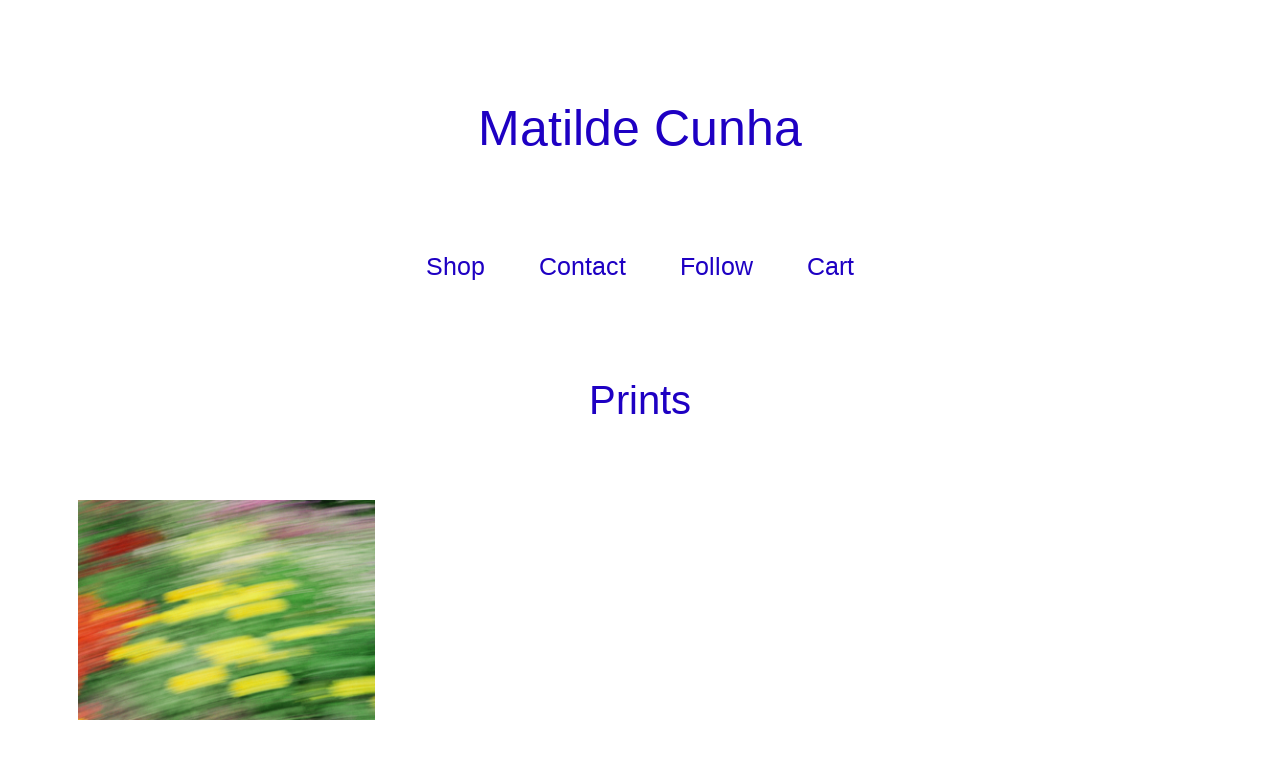

--- FILE ---
content_type: text/css; charset=utf-8
request_url: https://matildecunha.bigcartel.com/theme_stylesheets/216954097/1711993731/theme.css
body_size: 6396
content:
/*! normalize.css v5.0.0 | MIT License | github.com/necolas/normalize.css */

button,hr,input{overflow:visible}audio,canvas,progress,video{display:inline-block}progress,sub,sup{vertical-align:baseline}html{font-family:sans-serif;line-height:1.15;-ms-text-size-adjust:100%;-webkit-text-size-adjust:100%}body{margin:0} menu,article,aside,details,footer,header,nav,section{display:block}h1{font-size:2em;margin:.67em 0}figcaption,figure,main{display:block}figure{margin:1em 40px}hr{box-sizing:content-box;height:0}code,kbd,pre,samp{font-family:monospace,monospace;font-size:1em}a{background-color:transparent;-webkit-text-decoration-skip:objects}a:active,a:hover{outline-width:0}abbr[title]{border-bottom:none;text-decoration:underline;text-decoration:underline dotted}b,strong{font-weight:bolder}dfn{font-style:italic}mark{background-color:#ff0;color:#000}small{font-size:80%}sub,sup{font-size:75%;line-height:0;position:relative}sub{bottom:-.25em}sup{top:-.5em}audio:not([controls]){display:none;height:0}img{border-style:none}svg:not(:root){overflow:hidden}button,input,optgroup,select,textarea{font-family:sans-serif;font-size:100%;line-height:1.15;margin:0}button,input{}button,select{text-transform:none}[type=submit], [type=reset],button,html [type=button]{-webkit-appearance:button}[type=button]::-moz-focus-inner,[type=reset]::-moz-focus-inner,[type=submit]::-moz-focus-inner,button::-moz-focus-inner{border-style:none;padding:0}[type=button]:-moz-focusring,[type=reset]:-moz-focusring,[type=submit]:-moz-focusring,button:-moz-focusring{outline:ButtonText dotted 1px}fieldset{border:1px solid silver;margin:0 2px;padding:.35em .625em .75em}legend{box-sizing:border-box;color:inherit;display:table;max-width:100%;padding:0;white-space:normal}progress{}textarea{overflow:auto}[type=checkbox],[type=radio]{box-sizing:border-box;padding:0}[type=number]::-webkit-inner-spin-button,[type=number]::-webkit-outer-spin-button{height:auto}[type=search]{-webkit-appearance:textfield;outline-offset:-2px}[type=search]::-webkit-search-cancel-button,[type=search]::-webkit-search-decoration{-webkit-appearance:none}::-webkit-file-upload-button{-webkit-appearance:button;font:inherit}summary{display:list-item}[hidden],template{display:none}
* {
  box-sizing: border-box;
}

html.standalone-page {
  height: 100%;
  min-height: 100%;
  position: relative;
  width: 100%;
}

body {
  display: -webkit-flex;
  display: -ms-flexbox;
  display: flex;
  -webkit-flex-direction: column;
  -ms-flex-direction: column;
  flex-direction: column;
  background-color: #FFFFFF;
  color: #1E00C3;
  font-family: "Helvetica Neue", Helvetica, Arial, sans-serif;
  height: 100%;
  min-height: 100vh;
}
body.no-scroll {
  overflow: hidden;
  position: relative;
}

a.skip-link {
  -webkit-transition: all 0.3s;
  transition: all 0.3s;
  background: #FFFFFF;
  border: 1px solid #1E00C3;
  color: #1E00C3;
  left: 25px;
  padding: 15px 20px;
  position: absolute;
  text-decoration: underline;
  top: -150px;
  z-index: 100;
}
a.skip-link:focus {
  top: 20px;
}

a, a:visited {
  color: #1E00C3;
  text-decoration: none;
}
a:hover, a:focus, a:visited:hover, a:visited:focus {
  color: #1E00C3;
}

a[href], label[for], select, button, .pointer {
  cursor: pointer;
}

button, input, textarea, select {
  -webkit-appearance: none;
  appearance: none;
  background: none;
  border: none;
  border-radius: 0;
  color: #1E00C3;
  font-family: "Helvetica Neue", Helvetica, Arial, sans-serif;
  font-size: 16px;
  padding: 0;
}

.button, a.button {
  -webkit-transition: all 0.2s linear;
  transition: all 0.2s linear;
  background-color: #1E00C3;
  color: #FFFFFF;
  height: 60px;
  line-height: 60px;
  max-width: 275px;
  padding: 0 40px;
  text-align: center;
  width: 100%;
}
.button.minimal-button, a.button.minimal-button {
  -webkit-transform: none;
  transform: none;
  background: none;
  color: #1E00C3;
  border: none;
  font-size: 14px;
  padding: 0;
}
.button.minimal-button:not(:disabled):hover, .button.minimal-button:not(:disabled):active, .button.minimal-button:not(:disabled):focus, a.button.minimal-button:not(:disabled):hover, a.button.minimal-button:not(:disabled):active, a.button.minimal-button:not(:disabled):focus {
  -webkit-transform: none;
  transform: none;
  box-shadow: none;
  background: none;
  color: #1E00C3;
  text-decoration: underline;
}
.button:disabled, .button.disabled, a.button:disabled, a.button.disabled {
  cursor: not-allowed;
  opacity: 0.3;
}
.button.centered-button, a.button.centered-button {
  display: block;
  margin: 60px auto;
}
.button:not(:disabled):hover, .button:not(:disabled):active, .button:not(:disabled):focus, a.button:not(:disabled):hover, a.button:not(:disabled):active, a.button:not(:disabled):focus {
  background-color: #1E00C3;
  -webkit-transform: scale(1.02, 1.02);
  transform: scale(1.02, 1.02);
  color: #FFFFFF;
}

h1, h2, h3, h4, h5, h6 {
  color: #1E00C3;
  font-weight: normal;
  margin: 0;
  padding: 0;
  text-align: center;
}

h1 {
  font-size: 40px;
  line-height: 50px;
  margin-bottom: 55px;
}

.error-container {
  display: -webkit-flex;
  display: -ms-flexbox;
  display: flex;
  -ms-flex-pack: center;
  -webkit-justify-content: center;
  justify-content: center;
  -ms-flex-align: center;
  -webkit-align-items: center;
  align-items: center;
  background-color: #F7F8FC;
  padding: 20px;
  margin: 0 auto 30px;
  max-width: 760px;
}
.error-container .error-list {
  list-style: none;
  margin: 0;
  padding: 0;
}

.wrapper {
  margin: 0 auto;
  max-width: 1240px;
  padding: 0 20px;
  width: 100%;
}

#home .content .wrapper {
  padding: 0;
}

#product .content .wrapper {
  padding: 0 20px;
}
@media screen and (max-width: 767px) {
  #product .content .wrapper {
    padding: 0;
  }
}

#cart .content .wrapper, #contact .content .wrapper {
  padding: 0 20px;
}

.custom-content {
  font-size: 20px;
  line-height: 1.5em;
  margin: 0 auto;
  max-width: 760px;
  width: 100%;
}
@media screen and (max-width: 767px) {
  .custom-content {
    font-size: 16px;
  }
}
.custom-content ul, .custom-content ol {
  padding-left: 1em;
}
.custom-content a {
  text-decoration: underline;
}
.custom-content img, .custom-content iframe {
  max-width: 100%;
}

.lookbook-gallery {
  text-align: center;
}
.lookbook-gallery:not(:only-child) {
  margin-top: 50px;
}

.lookbook-gallery-image {
  display: block;
  margin-bottom: 50px;
  width: 100%;
}
.lookbook-gallery-image:last-child {
  margin-bottom: 0;
}

.header {
  margin-bottom: 80px;
}
@media screen and (max-width: 767px) {
  .header {
    margin-bottom: 50px;
  }
}

a.store-link {
  color: #1E00C3;
  display: block;
  font-family: "Helvetica Neue", Helvetica, Arial, sans-serif;
  font-size: 50px;
  margin: 100px auto 80px;
  max-width: 754px;
  width: 100%;
}
@media screen and (max-width: 767px) {
  a.store-link {
    margin: 50px auto;
  }
}

.store-logo {
  display: block;
  margin: 0 auto;
  max-width: 100%;
  max-height: 400px;
}
@media screen and (max-width: 767px) {
  .store-logo {
    max-height: 200px;
  }
}

.header-nav-container {
  background: #FFFFFF;
  padding: 10px 0;
  position: relative;
  z-index: 10;
}
.header-nav-container.fixed {
  left: 0;
  padding: 20px 0;
  position: fixed;
  top: 0;
  width: 100%;
  z-index: 20;
}
@media screen and (max-width: 767px) {
  .header-nav-container.fixed {
    padding: 15px 10px;
  }
}

.dropdown-search:hover, .dropdown-search:focus, .dropdown-search:focus-within {
  background-color: #F7F8FC;
}

.search-form {
  display: -webkit-flex;
  display: -ms-flexbox;
  display: flex;
  -ms-flex-pack: center;
  -webkit-justify-content: center;
  justify-content: center;
  -ms-flex-align: center;
  -webkit-align-items: center;
  align-items: center;
  cursor: pointer;
  height: 60px;
  margin: 0 auto;
  padding: 0 30px;
  position: relative;
  width: 235px;
}
.search-form input {
  border: 0;
  background-color: none;
  color: #1E00C3;
  padding: 6px;
  text-align: center;
  width: 150px;
}
.search-form input::-webkit-input-placeholder {
  color: #1E00C3;
}
.search-form input:-moz-placeholder {
  color: #1E00C3;
}
.search-form input:-ms-input-placeholder {
  color: #1E00C3;
}
.search-form button.search-button {
  -webkit-transform: translateY(-50%);
  transform: translateY(-50%);
  background: none;
  border: none;
  padding: 6px;
  position: absolute;
  right: 10px;
  top: 50%;
  width: auto;
}
.search-form button.search-button svg {
  display: block;
  fill: #1E00C3;
}
.search-form button.search-button:hover svg, .search-form button.search-button:focus svg {
  fill: #1E00C3;
}

.cart-item-count {
  font-size: 15px;
  min-width: 40px;
  position: absolute;
  right: -18px;
  text-align: left;
  top: -4px;
}
@media screen and (max-width: 767px) {
  .cart-item-count {
    right: -40px;
  }
}
.cart-item-count.no-items {
  opacity: 0;
  visibility: hidden;
}

header, footer {
  display: -webkit-flex;
  display: -ms-flexbox;
  display: flex;
  -webkit-flex-direction: column;
  -ms-flex-direction: column;
  flex-direction: column;
  text-align: center;
}

footer {
  padding: 100px 0;
}
@media screen and (max-width: 767px) {
  footer {
    padding: 75px 0;
  }
}

.footer-store-name {
  font-size: 20px;
  line-height: 30px;
  margin-bottom: 5px;
}

.footer-store-credit {
  font-size: 14px;
}

.bigcartel-credit {
  line-height: 1em;
  font-size: 15px;
  display: inline-flex;
  align-items: center;
  gap: 8px;
  outline-offset: 4px;
  padding: 2px 0;
  text-decoration: none;
  margin-top: 30px;
}
.bigcartel-credit:hover {
  text-decoration: none;
}
.bigcartel-credit__text {
  position: relative;
}
.bigcartel-credit__lockup {
  display: block;
  fill: currentColor;
  padding-top: 1px;
  width: 80px;
}

.flash-message {
  display: none;
}

.has-flash-message .flash-message {
  display: -webkit-flex;
  display: -ms-flexbox;
  display: flex;
  -ms-flex-align: center;
  -webkit-align-items: center;
  align-items: center;
  -ms-flex-pack: center;
  -webkit-justify-content: center;
  justify-content: center;
  background-color: #F7F8FC;
  color: #1E00C3;
  left: 0;
  line-height: 26px;
  padding: 14px 20px;
  position: relative;
  top: 0;
  width: 100%;
  z-index: 9;
}
.has-flash-message .flash-message .flash-message-text {
  text-align: center;
  width: calc(100% - 100px);
}
@media screen and (max-width: 767px) {
  .has-flash-message .flash-message .flash-message-text {
    width: calc(100% - 50px);
  }
}
.has-flash-message .flash-message .flash-message-close {
  -webkit-transform: translateY(-50%);
  transform: translateY(-50%);
  cursor: pointer;
  padding: 4px;
  position: absolute;
  right: 16px;
  top: 50%;
}
.has-flash-message .flash-message .flash-message-close svg {
  display: block;
  fill: #1E00C3;
}
.has-flash-message .flash-message .flash-message-close:hover svg, .has-flash-message .flash-message .flash-message-close:focus svg {
  fill: #1E00C3;
}

.select {
  border: 1px solid #1E00C3;
  color: #1E00C3;
  font-family: "Helvetica Neue", Helvetica, Arial, sans-serif;
  height: 60px;
  margin-bottom: 15px;
  max-width: 100%;
  padding: 0;
  position: relative;
  text-transform: uppercase;
  width: 100%;
}
.select select {
  border: 0;
  color: #1E00C3;
  font-family: "Helvetica Neue", Helvetica, Arial, sans-serif;
  height: 100%;
  letter-spacing: 1px;
  line-height: 60px;
  padding: 0 66px 0 16px;
  position: relative;
  width: 100%;
  z-index: 2;
}
.select select option {
  color: #000;
}
.select select:focus {
  box-shadow: none;
}
.select svg {
  -webkit-transition: 0.2s linear;
  transition: 0.2s linear;
  -webkit-transform: translateY(-50%);
  transform: translateY(-50%);
  fill: #1E00C3;
  position: absolute;
  right: 20px;
  top: 50%;
  z-index: 1;
}
.select:hover, .select:active, .select:focus, .select:focus-within {
  background-color: #F7F8FC;
  color: #1E00C3;
  border-color: #1E00C3;
}
.select:hover select, .select:active select, .select:focus select, .select:focus-within select {
  color: #1E00C3;
}
.select:hover select option:disabled, .select:active select option:disabled, .select:focus select option:disabled, .select:focus-within select option:disabled {
  color: graytext;
}
.select:hover svg, .select:active svg, .select:focus svg, .select:focus-within svg {
  fill: #1E00C3;
}

.visually-hidden {
  border: 0;
  clip: rect(0 0 0 0);
  height: 1px;
  margin: -1px;
  overflow: hidden;
  padding: 0;
  position: absolute;
  width: 1px;
}
.main-nav {
  position: relative;
}

.nav, .horizontal-nav-links {
  margin: 0;
  padding: 0;
  list-style: none;
}

.nav {
  display: -webkit-inline-flex;
  display: -ms-inline-flexbox;
  display: inline-flex;
  -ms-flex-align: center;
  -webkit-align-items: center;
  align-items: center;
  -ms-flex-pack: center;
  -webkit-justify-content: center;
  justify-content: center;
}
@media screen and (max-width: 767px) {
  .nav {
    -ms-flex-pack: space-evenly;
    -webkit-justify-content: space-evenly;
    justify-content: space-evenly;
    width: 100%;
  }
}

.nav-menu-item {
  color: #1E00C3;
  margin: 0 2px;
  position: relative;
}
@media screen and (max-width: 767px) {
  .nav-menu-item {
    margin: 0;
  }
}
.nav-menu-item > a {
  color: #1E00C3;
  display: block;
  font-size: 25px;
  padding: 5px 25px;
  position: relative;
  text-decoration: none;
}
@media screen and (max-width: 767px) {
  .nav-menu-item > a {
    font-size: 20px;
    padding: 2px;
  }
}

.horizontal-nav-links {
  -webkit-transform-origin: 100% 0%;
  transform-origin: 100% 0%;
  -webkit-transform: translateX(-50%) scaleY(0.75);
  transform: translateX(-50%) scaleY(0.75);
  box-shadow: 0 30px 40px -10px rgba(0, 0, 0, 0.2);
  background: #FFFFFF;
  left: 50%;
  line-height: 1.25em;
  min-width: 300px;
  max-height: 500px;
  opacity: 0;
  overflow-y: scroll;
  position: absolute;
  top: 100%;
  z-index: 0;
  visibility: hidden;
}
@media screen and (max-width: 767px) {
  .horizontal-nav-links {
    -webkit-transform: none;
    transform: none;
    -webkit-transition: opacity 0.15s;
    transition: opacity 0.15s;
    -webkit-transform-origin: 0;
    transform-origin: 0;
    -webkit-overflow-scrolling: touch;
    left: 0;
    max-height: 100vh;
    max-width: 100%;
    padding-bottom: 140px;
    padding-top: 75px;
    position: fixed;
    top: 0;
    width: 100%;
    height: 100vh;
    z-index: 101;
  }
}

.horizontal-nav-link {
  position: static;
}
.horizontal-nav-link a {
  -webkit-transition: 0.1s linear all;
  transition: 0.1s linear all;
  color: #1E00C3;
  display: block;
  padding: 20px 10px;
  text-decoration: none;
}
@media screen and (max-width: 767px) {
  .horizontal-nav-link a {
    padding: 20px 60px;
  }
}
.horizontal-nav-link:hover, .horizontal-nav-link:focus {
  background-color: #F7F8FC;
}
.horizontal-nav-link:hover a, .horizontal-nav-link:focus a {
  color: #1E00C3;
  text-decoration: underline;
}

.nav li:focus > a,
.nav li:hover > a,
.nav li:focus-within > a {
  color: #1E00C3;
}

ul.show-menu {
  -webkit-transition: all 0.3s cubic-bezier(0.5, 0, 0, 1.25), opacity 0.15s ease-out;
  transition: all 0.3s cubic-bezier(0.5, 0, 0, 1.25), opacity 0.15s ease-out;
  -webkit-transform: scale(1) translateY(0) translateX(-50%);
  transform: scale(1) translateY(0) translateX(-50%);
  visibility: visible;
  opacity: 1;
  transition-delay: 0s;
}
@media screen and (max-width: 767px) {
  ul.show-menu {
    -webkit-transition: opacity 0.2s ease-out;
    transition: opacity 0.2s ease-out;
    -webkit-transform: none;
    transform: none;
  }
}

.close-nav-menu {
  display: none;
  padding: 10px;
  position: fixed;
  right: 15px;
  top: 15px;
}
@media screen and (max-width: 767px) {
  .close-nav-menu {
    display: block;
  }
}
.home-welcome {
  color: #1E00C3;
  margin-bottom: 100px;
  padding: 0 20px;
  position: relative;
}
@media screen and (max-width: 767px) {
  .home-welcome {
    margin-bottom: 50px;
    padding: 0;
  }
}

.welcome-message {
  font-size: 50px;
  text-align: center;
  width: 100%;
}
.welcome-message.with-image {
  -webkit-transform: translateX(-50%) translateY(-50%);
  transform: translateX(-50%) translateY(-50%);
  left: 50%;
  position: absolute;
  top: 50%;
  width: 75%;
}
@media screen and (max-width: 767px) {
  .welcome-message {
    font-size: 25px;
    line-height: 30px;
  }
}

.welcome-image {
  display: block;
  margin: 0 auto;
  width: 100%;
}

.featured-category {
  display: -webkit-flex;
  display: -ms-flexbox;
  display: flex;
  background-color: #F7F8FC;
  margin-bottom: 50px;
  padding: 80px;
}
@media screen and (max-width: 767px) {
  .featured-category {
    -webkit-flex-direction: column;
    -ms-flex-direction: column;
    flex-direction: column;
    height: auto;
    padding: 50px;
    max-height: none;
  }
}

.featured-category-info {
  display: -webkit-flex;
  display: -ms-flexbox;
  display: flex;
  -ms-flex-align: center;
  -webkit-align-items: center;
  align-items: center;
  -webkit-flex-direction: column;
  -ms-flex-direction: column;
  flex-direction: column;
  -ms-flex-pack: center;
  -webkit-justify-content: center;
  justify-content: center;
  -webkit-flex: 1;
  -ms-flex: 1;
  flex: 1;
  font-size: 25px;
  padding-right: 50px;
}
@media screen and (max-width: 767px) {
  .featured-category-info {
    padding-bottom: 0;
    padding-right: 0;
  }
}

.featured-category-title {
  font-size: 15px;
  line-height: 20px;
}

.featured-category-name {
  line-height: 50px;
  margin-bottom: 30px;
}

.featured-category-button {
  font-size: 16px;
  max-width: 275px;
  position: relative;
  width: 100%;
}
.featured-category-button.mobile-button {
  display: none;
}
@media screen and (max-width: 767px) {
  .featured-category-button.mobile-button {
    margin: 50px auto 0;
    display: block;
  }
}
@media screen and (max-width: 767px) {
  .featured-category-button {
    display: none;
  }
}

.featured-category-products {
  display: -webkit-flex;
  display: -ms-flexbox;
  display: flex;
  -ms-flex-align: start;
  -webkit-align-items: flex-start;
  align-items: flex-start;
  -webkit-flex-direction: column;
  -ms-flex-direction: column;
  flex-direction: column;
  -ms-flex-pack: justify;
  -webkit-justify-content: space-between;
  justify-content: space-between;
  -webkit-flex: 1;
  -ms-flex: 1;
  flex: 1;
  position: relative;
}

.featured-category-product {
  -webkit-flex-shrink: 1;
  -ms-flex-negative: 1;
  flex-shrink: 1;
  height: 60%;
  max-height: 400px;
  max-width: 400px;
  width: 60%;
  z-index: 2;
}
@media screen and (max-width: 767px) {
  .featured-category-product {
    max-height: none;
    max-width: none;
  }
}
.featured-category-product.single-featured-product {
  -webkit-align-self: center;
  -ms-flex-item-align: center;
  align-self: center;
  height: auto;
  max-height: 100%;
  max-width: 100%;
  width: auto;
}
.featured-category-product img {
  display: block;
  height: 100%;
  object-fit: contain;
  width: 100%;
}
.featured-category-product:nth-child(2) {
  -webkit-align-self: flex-end;
  -ms-flex-item-align: end;
  align-self: flex-end;
  margin-top: -10%;
  z-index: 1;
}
@media screen and (max-width: 767px) {
  .featured-category-product:nth-child(2) {
    margin-top: -20%;
  }
}
.featured-category-product:nth-child(2):hover {
  z-index: 3;
}
.product-list-container {
  position: relative;
}

#home .product-list-container {
  padding: 0 20px;
}

.product-list {
  display: -webkit-flex;
  display: -ms-flexbox;
  display: flex;
  -webkit-flex-wrap: wrap;
  -ms-flex-wrap: wrap;
  flex-wrap: wrap;
  -ms-flex-pack: start;
  -webkit-justify-content: flex-start;
  justify-content: flex-start;
  margin: 20px -20px;
}
@media screen and (max-width: 767px) {
  .product-list {
    margin: 20px -10px;
    width: auto;
  }
}

.product-list-thumb {
  -webkit-flex-basis: calc(100% / 3);
  -ms-flex-preferred-size: calc(100% / 3);
  flex-basis: calc(100% / 3);
  color: #1E00C3;
  display: block;
  font-size: 0;
  padding: 20px;
  padding-bottom: 20px;
  position: relative;
  text-decoration: none;
  vertical-align: middle;
  width: calc(100% / 3);
}
@media screen and (max-width: 767px) {
  .product-list-thumb {
    -webkit-flex-basis: calc(100% / 1);
    -ms-flex-preferred-size: calc(100% / 1);
    flex-basis: calc(100% / 1);
    padding: 10px;
    width: calc(100% / 1);
  }
}
@media (hover: hover), (-moz-touch-enabled: 0) {
  .product-list-thumb:hover .product-list-thumb-name {
    text-decoration: underline;
  }
  .product-list-thumb:hover .show-secondary .product-list-image:first-child {
    opacity: 0;
    visibility: hidden;
  }
  .product-list-thumb:hover .show-secondary .product-list-image:last-child {
    opacity: 1;
    visibility: visible;
  }
}

_:-ms-fullscreen, :root .product-list-thumb {
  -webkit-flex-basis: auto;
  -ms-flex-preferred-size: auto;
  flex-basis: auto;
}

.product-list-thumb-container {
  position: relative;
  width: 100%;
}

.product-list-image-container {
  font-size: 0;
  margin: 0;
  overflow: hidden;
  padding-bottom: 100%;
  position: relative;
  width: 100%;
}
.default .product-list-image-container {
  padding-bottom: 0;
}

.product-list-image {
  -webkit-transition: all 0.05s ease-in;
  transition: all 0.05s ease-in;
  display: block;
  left: 0;
  overflow: hidden;
  position: absolute;
  top: 0;
}
.product-list-image.lazy {
  filter: blur(5px);
}
.default .product-list-image {
  position: relative;
  width: 100%;
}
.crop-to-square .product-list-image {
  height: 100% !important;
  left: 0;
  object-fit: cover;
  position: absolute;
  top: 0;
  width: 100%;
}
.fit-to-square .product-list-image {
  left: auto;
  will-change: transform;
  cursor: pointer;
  position: absolute;
  max-width: 100%;
  height: 100%;
  top: 0;
  width: 100%;
}
.fit-to-square .product-list-image.image-tall {
  height: 100%;
  left: auto;
  width: auto;
}
.fit-to-square .product-list-image.image-wide {
  height: auto;
  top: auto;
  width: 100%;
}
.fit-to-square .product-list-image.image-square {
  height: 100%;
  left: 0;
  width: 100%;
}
.product-list-image:nth-child(2) {
  opacity: 0;
  position: absolute;
  visibility: hidden;
}
.product-list-image:only-child {
  opacity: 1;
  visibility: visible;
}

.image-wrapper {
  display: -webkit-flex;
  display: -ms-flexbox;
  display: flex;
  -ms-flex-align: center;
  -webkit-align-items: center;
  align-items: center;
  -ms-flex-pack: center;
  -webkit-justify-content: center;
  justify-content: center;
  height: 100%;
  position: absolute;
  width: 100%;
}
.default .image-wrapper {
  position: relative;
}

.product-list-thumb-info {
  font-size: 20px;
  line-height: 1.25em;
  padding: 20px 0;
  position: relative;
  text-align: center;
}
@media screen and (max-width: 767px) {
  .product-list-thumb-info {
    font-size: 18px;
    padding: 10px 0;
  }
}

.product-list-thumb-name {
  overflow-wrap: break-word;
}

.product-list-thumb-price {
  font-size: 16px;
  margin-top: 4px;
}

.pagination {
  display: -webkit-flex;
  display: -ms-flexbox;
  display: flex;
  -ms-flex-pack: center;
  -webkit-justify-content: center;
  justify-content: center;
  color: #1E00C3;
  font-size: 18px;
  line-height: 1.5em;
  margin: 50px auto 0;
  max-width: 225px;
  position: relative;
  text-align: center;
  width: 100%;
}

.pagination-link {
  -webkit-transform: translateY(-50%);
  transform: translateY(-50%);
  padding: 10px;
  position: absolute;
  top: 50%;
}
.pagination-link.prev-link {
  left: 0;
}
.pagination-link.next-link {
  right: 0;
}
.pagination-link:hover .pagination-arrow, .pagination-link:focus .pagination-arrow {
  fill: #1E00C3;
}

.pagination-arrow {
  display: block;
  fill: #1E00C3;
  height: 17px;
  width: 17px;
}
.pagination-arrow.prev-arrow {
  margin-right: auto;
}
.pagination-arrow.next-arrow {
  margin-left: auto;
}
.product-page-content {
  margin: 0 auto;
  max-width: 800px;
  width: 100%;
}

.primary-product-image-container {
  margin-bottom: 50px;
}

.primary-product-image {
  display: block;
  width: 100%;
}

.secondary-product-image-container {
  margin-top: 50px;
}

.secondary-product-image {
  display: block;
  margin-bottom: 50px;
  width: 100%;
}
.secondary-product-image:last-child {
  margin-bottom: 0;
}

.product-page-details::after {
  content: "";
  clear: both;
  display: table;
}
@media screen and (max-width: 767px) {
  .product-page-details {
    padding: 0 20px;
  }
}
.product-page-details.inactive .product-page-titles {
  float: none;
  max-width: 100%;
}
.product-page-details.inactive .product-description {
  float: none;
  max-width: 100%;
}

.product-page-titles {
  float: left;
  max-width: calc(100% - 350px);
  width: 100%;
}
@media screen and (max-width: 767px) {
  .product-page-titles {
    float: none;
    max-width: 100%;
  }
}

h1.product-name {
  font-size: 25px;
  line-height: 36px;
  margin-bottom: 8px;
  text-align: left;
}

.product-description {
  clear: left;
  float: left;
  font-size: 20px;
  line-height: 1.5em;
  margin-top: 30px;
  max-width: calc(100% - 350px);
}
@media screen and (max-width: 767px) {
  .product-description {
    float: none;
    font-size: 16px;
    max-width: 100%;
  }
}
.product-description ul, .product-description ol {
  padding-left: 1em;
}
.product-description a {
  text-decoration: underline;
}
.product-description img, .product-description iframe {
  max-width: 100%;
}

.product-form {
  float: right;
  max-width: 290px;
  width: 100%;
}
@media screen and (max-width: 767px) {
  .product-form {
    float: none;
    margin-left: 0;
    margin-top: 50px;
    max-width: 100%;
  }
  .product-form .add-to-cart-button {
    max-width: 100%;
  }
}
.product-form select span, .product-form select span option {
  display: none;
  opacity: 0;
  visibility: hidden;
}

.reset-selection-button-container {
  text-align: center;
  width: 100%;
}

button.reset-selection-button {
  display: none;
  font-size: 14px;
  height: auto;
  max-width: 100%;
  line-height: normal;
  margin: 20px auto 0;
  padding: 4px;
  width: auto;
}

.product-quantity {
  display: none;
}

.add-to-cart-button {
  max-width: 100%;
}

.all-similar-products {
  display: none;
}

.similar-products {
  background-color: #F7F8FC;
  margin-top: 100px;
  padding: 100px 0;
}
.similar-products .similar-product {
  width: 33.33%;
}
@media screen and (max-width: 1023px) {
  .similar-products {
    margin-top: 50px;
    padding: 50px 20px;
  }
  .similar-products .similar-product {
    padding-bottom: 50px;
    width: 100%;
  }
}

.similar-products-header {
  font-size: 25px;
  margin-bottom: 40px;
  text-align: center;
}

#instant-checkout-button {
  margin-top: 12px;
}

.similar-product-list {
  margin-bottom: 0;
}
.contact-form {
  margin: 0 auto;
  max-width: 700px;
}

.contact-form-group {
  display: block;
  margin: 0 auto;
  margin-bottom: 40px;
  max-width: 660px;
  position: relative;
  width: 100%;
}
.contact-form-group.contact-recaptcha {
  margin-bottom: 0;
}
.contact-form-group .contact-form-label {
  -webkit-transition: all 150ms;
  transition: all 150ms;
  background-color: transparent;
  color: #1E00C3;
  cursor: text;
  font-size: 20px;
  left: 0;
  position: absolute;
  top: 20px;
}
.contact-form-group input, .contact-form-group textarea {
  -webkit-transition: all 0.3s;
  transition: all 0.3s;
  background-color: transparent;
  border: 0;
  border-bottom: 1px solid #1E00C3;
  font-size: 25px;
  height: 70px;
  outline: 0;
  padding: 30px 0 10px;
  position: relative;
  width: 100%;
}
@media screen and (max-width: 767px) {
  .contact-form-group input, .contact-form-group textarea {
    font-size: 20px;
    padding-top: 20px;
  }
}
.contact-form-group .send-message-button {
  margin-top: 60px;
}
@media screen and (max-width: 767px) {
  .contact-form-group .send-message-button {
    margin-top: 50px;
    max-width: 100%;
  }
}

.focused .contact-form-label {
  transform: translateY(-125%);
  font-size: 16px;
}

.recaptcha-note {
  font-size: 14px;
  line-height: 1.5em;
  margin-top: 20px;
}
.recaptcha-note a {
  text-decoration: underline;
}

.send-message-button {
  display: block;
  margin: 0 auto;
}
.empty-cart-message {
  display: none;
}
.empty-cart .empty-cart-message {
  display: block;
}

.empty-cart-message {
  font-size: 20px;
  text-align: center;
}

.cart-items {
  border-top: 1px solid #1E00C3;
  list-style: none;
  margin: 0 auto;
  max-width: 700px;
  padding: 0;
  width: 100%;
}

.cart-item {
  display: -webkit-flex;
  display: -ms-flexbox;
  display: flex;
  -ms-flex-align: center;
  -webkit-align-items: center;
  align-items: center;
  border-bottom: 1px solid #1E00C3;
  padding: 40px 0;
}
@media screen and (max-width: 767px) {
  .cart-item {
    -ms-flex-align: start;
    -webkit-align-items: flex-start;
    align-items: flex-start;
    -webkit-flex-wrap: wrap;
    -ms-flex-wrap: wrap;
    flex-wrap: wrap;
    padding: 30px 0;
  }
}

.cart-item-remove {
  margin-right: 25px;
}
@media screen and (max-width: 767px) {
  .cart-item-remove {
    margin-right: 10px;
  }
}

.cart-remove-icon {
  display: block;
  fill: #1E00C3;
}
.cart-item-remove:hover .cart-remove-icon, .cart-item-remove:focus .cart-remove-icon {
  fill: #1E00C3;
}

.cart-item-image {
  background-position: 50% 50%;
  background-size: cover;
  display: block;
  height: 120px;
  margin-right: 20px;
  max-width: 120px;
  width: 100%;
}
@media screen and (max-width: 767px) {
  .cart-item-image {
    height: 60px;
    margin-right: 10px;
    max-width: 60px;
  }
}

.cart-item-details-quantity-price {
  display: -webkit-flex;
  display: -ms-flexbox;
  display: flex;
  -ms-flex-align: start;
  -webkit-align-items: flex-start;
  align-items: flex-start;
  width: 100%;
}
@media screen and (max-width: 767px) {
  .cart-item-details-quantity-price {
    -webkit-flex-direction: column;
    -ms-flex-direction: column;
    flex-direction: column;
    width: calc(100% - 105px);
  }
}

.cart-item-details-unit-price {
  margin-top: 10px;
}

.cart-item-details {
  width: 100%;
}

.cart-item-details-name {
  font-size: 18px;
  margin-bottom: 10px;
}

.cart-item-quantity-price {
  display: -webkit-flex;
  display: -ms-flexbox;
  display: flex;
  width: 100%;
}
@media screen and (max-width: 767px) {
  .cart-item-quantity-price {
    margin-top: 20px;
  }
}

.cart-item-details-price {
  margin-left: auto;
  padding: 8px 0;
}

.cart-item-quantity-holder {
  margin-left: auto;
  width: 60px;
}
@media screen and (max-width: 767px) {
  .cart-item-quantity-holder {
    width: 40px;
    margin-left: 0;
  }
}
.cart-item-quantity-holder input {
  border-bottom: 1px solid #1E00C3;
  padding: 8px 0;
  text-align: center;
  width: 100%;
}
.cart-item-quantity-holder input:active, .cart-item-quantity-holder input:focus {
  background-color: #F7F8FC;
  border-color: #1E00C3;
}

.cart-footer {
  margin: 50px auto 0;
  max-width: 700px;
  width: 100%;
}
@media screen and (max-width: 767px) {
  .cart-footer {
    margin: 30px auto 0;
  }
}

.cart-subtotal {
  display: -webkit-flex;
  display: -ms-flexbox;
  display: flex;
  font-size: 25px;
}

.cart-subtotal-amount {
  margin-left: auto;
}

.checkout-btn {
  display: block;
  margin: 50px auto 0;
}
@media screen and (max-width: 767px) {
  .checkout-btn {
    margin: 30px auto 0;
    max-width: 100%;
  }
}

a.button.continue-shopping {
  display: block;
  font-size: 16px;
  height: auto;
  line-height: normal;
  margin: 20px auto 0;
  padding: 10px;
}
a.button.continue-shopping:active, a.button.continue-shopping:focus, a.button.continue-shopping:hover {
  border-color: transparent;
  color: #1E00C3;
}
#maintenance {
  padding: 100px 15px;
}
@media screen and (max-width: 1023px) {
  #maintenance {
    padding: 60px 20px;
  }
}
#maintenance .message-container {
  display: -webkit-flex;
  display: -ms-flexbox;
  display: flex;
  -ms-flex-align: center;
  -webkit-align-items: center;
  align-items: center;
  -ms-flex-pack: center;
  -webkit-justify-content: center;
  justify-content: center;
  -webkit-flex-direction: column;
  -ms-flex-direction: column;
  flex-direction: column;
  font-size: 1.25em;
  margin: 0 auto;
  max-width: 600px;
  padding: 40px;
  text-align: center;
  width: 100%;
}
#maintenance .message-container > * + * {
  margin-top: 40px;
}
#maintenance .message-container .store-name {
  font-size: 1.75em;
}
#maintenance .message-container .social_icons {
  display: -webkit-flex;
  display: -ms-flexbox;
  display: flex;
}
#maintenance .message-container .social_icons a {
  display: -webkit-flex;
  display: -ms-flexbox;
  display: flex;
  margin: 0 12px;
}
#maintenance .message-container .social_icons a svg {
  display: block;
  fill: #1E00C3;
  height: 26px;
  width: 26px;
}
#maintenance .message-container .social_icons a:hover svg {
  fill: #1E00C3;
}
/*









*/
